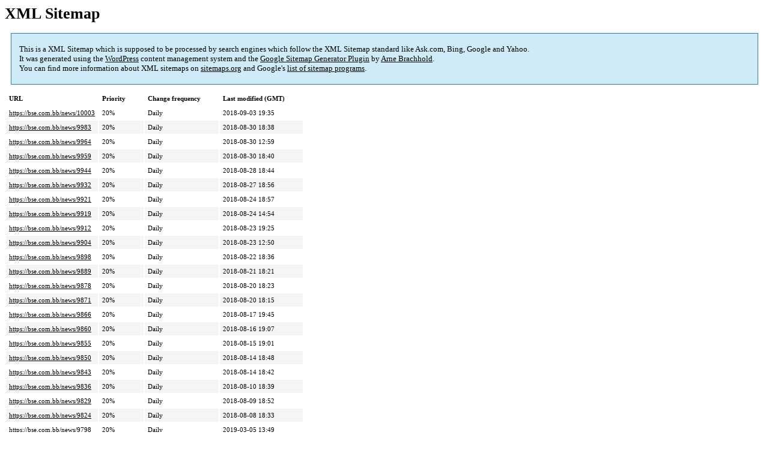

--- FILE ---
content_type: text/html; charset=UTF-8
request_url: https://bse.com.bb/sitemap-pt-post-2018-08.html
body_size: 1579
content:
<!DOCTYPE html PUBLIC "-//W3C//DTD HTML 4.0 Transitional//EN" "http://www.w3.org/TR/REC-html40/loose.dtd">
<html xmlns="http://www.w3.org/1999/xhtml" xmlns:html="http://www.w3.org/TR/REC-html40" xmlns:sitemap="http://www.sitemaps.org/schemas/sitemap/0.9"><head><title>XML Sitemap</title><meta http-equiv="Content-Type" content="text/html; charset=utf-8"/><meta name="robots" content="noindex,follow"/><style type="text/css">
					body {
						font-family:"Lucida Grande","Lucida Sans Unicode",Tahoma,Verdana;
						font-size:13px;
					}
					
					#intro {
						background-color:#CFEBF7;
						border:1px #2580B2 solid;
						padding:5px 13px 5px 13px;
						margin:10px;
					}
					
					#intro p {
						line-height:	16.8667px;
					}
					#intro strong {
						font-weight:normal;
					}
					
					td {
						font-size:11px;
					}
					
					th {
						text-align:left;
						padding-right:30px;
						font-size:11px;
					}
					
					tr.high {
						background-color:whitesmoke;
					}
					
					#footer {
						padding:2px;
						margin-top:10px;
						font-size:8pt;
						color:gray;
					}
					
					#footer a {
						color:gray;
					}
					
					a {
						color:black;
					}
				</style></head><body><h1 xmlns="">XML Sitemap</h1><div xmlns="" id="intro"><p>
                This is a XML Sitemap which is supposed to be processed by search engines which follow the XML Sitemap standard like Ask.com, Bing, Google and Yahoo.<br/>
                It was generated using the <a rel="external nofollow" href="http://wordpress.org/">WordPress</a> content management system and the <strong><a rel="external nofollow" href="http://www.arnebrachhold.de/redir/sitemap-home/" title="Google (XML) Sitemaps Generator Plugin for WordPress">Google Sitemap Generator Plugin</a></strong> by <a rel="external nofollow" href="http://www.arnebrachhold.de/">Arne Brachhold</a>.<br/>
                You can find more information about XML sitemaps on <a rel="external nofollow" href="http://sitemaps.org">sitemaps.org</a> and Google's <a rel="external nofollow" href="http://code.google.com/p/sitemap-generators/wiki/SitemapGenerators">list of sitemap programs</a>.
            </p></div><div xmlns="" id="content"><table cellpadding="5"><tr style="border-bottom:1px black solid;"><th>URL</th><th>Priority</th><th>Change frequency</th><th>Last modified (GMT)</th></tr><tr><td><a href="https://bse.com.bb/news/10003">https://bse.com.bb/news/10003</a></td><td>20%</td><td>Daily</td><td>2018-09-03 19:35</td></tr><tr class="high"><td><a href="https://bse.com.bb/news/9983">https://bse.com.bb/news/9983</a></td><td>20%</td><td>Daily</td><td>2018-08-30 18:38</td></tr><tr><td><a href="https://bse.com.bb/news/9964">https://bse.com.bb/news/9964</a></td><td>20%</td><td>Daily</td><td>2018-08-30 12:59</td></tr><tr class="high"><td><a href="https://bse.com.bb/news/9959">https://bse.com.bb/news/9959</a></td><td>20%</td><td>Daily</td><td>2018-08-30 18:40</td></tr><tr><td><a href="https://bse.com.bb/news/9944">https://bse.com.bb/news/9944</a></td><td>20%</td><td>Daily</td><td>2018-08-28 18:44</td></tr><tr class="high"><td><a href="https://bse.com.bb/news/9932">https://bse.com.bb/news/9932</a></td><td>20%</td><td>Daily</td><td>2018-08-27 18:56</td></tr><tr><td><a href="https://bse.com.bb/news/9921">https://bse.com.bb/news/9921</a></td><td>20%</td><td>Daily</td><td>2018-08-24 18:57</td></tr><tr class="high"><td><a href="https://bse.com.bb/news/9919">https://bse.com.bb/news/9919</a></td><td>20%</td><td>Daily</td><td>2018-08-24 14:54</td></tr><tr><td><a href="https://bse.com.bb/news/9912">https://bse.com.bb/news/9912</a></td><td>20%</td><td>Daily</td><td>2018-08-23 19:25</td></tr><tr class="high"><td><a href="https://bse.com.bb/news/9904">https://bse.com.bb/news/9904</a></td><td>20%</td><td>Daily</td><td>2018-08-23 12:50</td></tr><tr><td><a href="https://bse.com.bb/news/9898">https://bse.com.bb/news/9898</a></td><td>20%</td><td>Daily</td><td>2018-08-22 18:36</td></tr><tr class="high"><td><a href="https://bse.com.bb/news/9889">https://bse.com.bb/news/9889</a></td><td>20%</td><td>Daily</td><td>2018-08-21 18:21</td></tr><tr><td><a href="https://bse.com.bb/news/9878">https://bse.com.bb/news/9878</a></td><td>20%</td><td>Daily</td><td>2018-08-20 18:23</td></tr><tr class="high"><td><a href="https://bse.com.bb/news/9871">https://bse.com.bb/news/9871</a></td><td>20%</td><td>Daily</td><td>2018-08-20 18:15</td></tr><tr><td><a href="https://bse.com.bb/news/9866">https://bse.com.bb/news/9866</a></td><td>20%</td><td>Daily</td><td>2018-08-17 19:45</td></tr><tr class="high"><td><a href="https://bse.com.bb/news/9860">https://bse.com.bb/news/9860</a></td><td>20%</td><td>Daily</td><td>2018-08-16 19:07</td></tr><tr><td><a href="https://bse.com.bb/news/9855">https://bse.com.bb/news/9855</a></td><td>20%</td><td>Daily</td><td>2018-08-15 19:01</td></tr><tr class="high"><td><a href="https://bse.com.bb/news/9850">https://bse.com.bb/news/9850</a></td><td>20%</td><td>Daily</td><td>2018-08-14 18:48</td></tr><tr><td><a href="https://bse.com.bb/news/9843">https://bse.com.bb/news/9843</a></td><td>20%</td><td>Daily</td><td>2018-08-14 18:42</td></tr><tr class="high"><td><a href="https://bse.com.bb/news/9836">https://bse.com.bb/news/9836</a></td><td>20%</td><td>Daily</td><td>2018-08-10 18:39</td></tr><tr><td><a href="https://bse.com.bb/news/9829">https://bse.com.bb/news/9829</a></td><td>20%</td><td>Daily</td><td>2018-08-09 18:52</td></tr><tr class="high"><td><a href="https://bse.com.bb/news/9824">https://bse.com.bb/news/9824</a></td><td>20%</td><td>Daily</td><td>2018-08-08 18:33</td></tr><tr><td><a href="https://bse.com.bb/news/9798">https://bse.com.bb/news/9798</a></td><td>20%</td><td>Daily</td><td>2019-03-05 13:49</td></tr><tr class="high"><td><a href="https://bse.com.bb/news/9793">https://bse.com.bb/news/9793</a></td><td>20%</td><td>Daily</td><td>2018-08-07 18:43</td></tr><tr><td><a href="https://bse.com.bb/news/9783">https://bse.com.bb/news/9783</a></td><td>20%</td><td>Daily</td><td>2018-08-03 19:24</td></tr><tr class="high"><td><a href="https://bse.com.bb/news/9781">https://bse.com.bb/news/9781</a></td><td>20%</td><td>Daily</td><td>2018-08-03 18:57</td></tr><tr><td><a href="https://bse.com.bb/news/9777">https://bse.com.bb/news/9777</a></td><td>20%</td><td>Daily</td><td>2018-08-02 19:12</td></tr><tr class="high"><td><a href="https://bse.com.bb/news/9773">https://bse.com.bb/news/9773</a></td><td>20%</td><td>Daily</td><td>2018-08-02 19:09</td></tr><tr><td><a href="https://bse.com.bb/news/9767">https://bse.com.bb/news/9767</a></td><td>20%</td><td>Daily</td><td>2018-08-02 18:33</td></tr></table></div><div id="footer">
					Generated with <a rel="external nofollow" href="http://www.arnebrachhold.de/redir/sitemap-home/" title="Google (XML) Sitemap Generator Plugin for WordPress">Google (XML) Sitemaps Generator Plugin for WordPress</a> by <a rel="external nofollow" href="http://www.arnebrachhold.de/">Arne Brachhold</a>. This XSLT template is released under the GPL and free to use.<br/>
					If you have problems with your sitemap please visit the <a rel="external nofollow" href="http://www.arnebrachhold.de/redir/sitemap-x-faq/" title="Google (XML) sitemaps FAQ">plugin FAQ</a> or the <a rel="external nofollow" href="https://wordpress.org/support/plugin/google-sitemap-generator">support forum</a>.
				</div></body></html>
